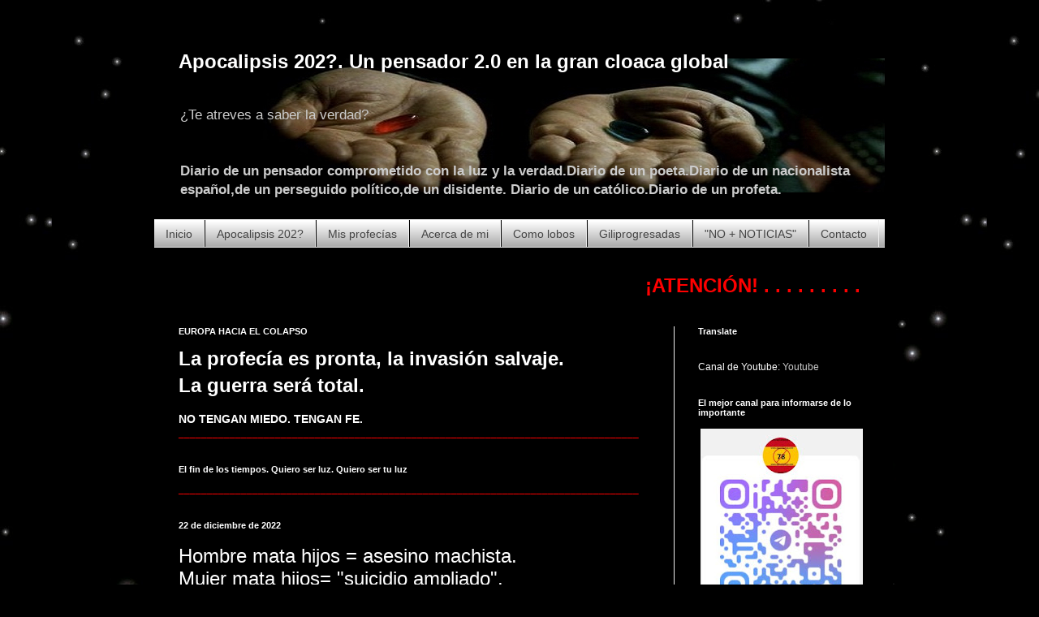

--- FILE ---
content_type: text/html; charset=UTF-8
request_url: https://www.apocalipsisya.com/b/stats?style=BLACK_TRANSPARENT&timeRange=ALL_TIME&token=APq4FmAv5o_WDduz_NgTwaAuZ6jp7YNvtxbV7W5Ie-il-P_SKpKgP-tc_Ya27O0PFLBZB44o1OKCDGKrRKwJ2O472_SAljbhrw
body_size: 43
content:
{"total":502018,"sparklineOptions":{"backgroundColor":{"fillOpacity":0.1,"fill":"#000000"},"series":[{"areaOpacity":0.3,"color":"#202020"}]},"sparklineData":[[0,5],[1,4],[2,67],[3,34],[4,35],[5,66],[6,59],[7,54],[8,64],[9,43],[10,27],[11,27],[12,14],[13,12],[14,14],[15,13],[16,20],[17,5],[18,22],[19,11],[20,9],[21,7],[22,58],[23,16],[24,9],[25,16],[26,7],[27,49],[28,100],[29,96]],"nextTickMs":90000}